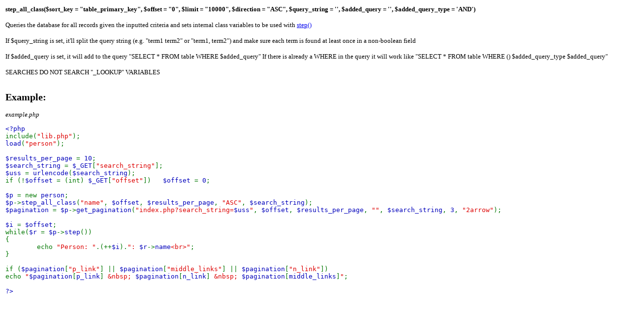

--- FILE ---
content_type: text/html; charset=UTF-8
request_url: http://fantasyrev.com/current/prog/instructions/functions/step_all_class.php
body_size: 6129
content:
<table style="font-size:13px"><tr><td>

<b>step_all_class($sort_key = "table_primary_key", $offset = "0", $limit = "10000", $direction = "ASC", $query_string = '', $added_query = '', $added_query_type = 'AND')</b><br><br>

Queries the database for all records given the inputted criteria and sets internal class variables to be used with <a href=step.php>step()</a><br><br>

If $query_string is set, it'll split the query string (e.g. "term1 term2" or "term1, term2") and make sure each term is found at least once in a non-boolean field<br><br>

If $added_query is set, it will add to the query "SELECT * FROM table WHERE $added_query" If there is already a WHERE in the query it will work like "SELECT * FROM table WHERE () $added_query_type $added_query"<br><br>

SEARCHES DO NOT SEARCH "_LOOKUP" VARIABLES<br><br>

<h2>Example:</h2>


<i>example.php</i><br>
<pre><code style="color: #000000"><span style="color: #0000BB">&lt;?php
</span><span style="color: #007700">include(</span><span style="color: #DD0000">"lib.php"</span><span style="color: #007700">);
</span><span style="color: #0000BB">load</span><span style="color: #007700">(</span><span style="color: #DD0000">"person"</span><span style="color: #007700">);

</span><span style="color: #0000BB">$results_per_page </span><span style="color: #007700">= </span><span style="color: #0000BB">10</span><span style="color: #007700">;
</span><span style="color: #0000BB">$search_string </span><span style="color: #007700">= </span><span style="color: #0000BB">$_GET</span><span style="color: #007700">[</span><span style="color: #DD0000">"search_string"</span><span style="color: #007700">];
</span><span style="color: #0000BB">$uss </span><span style="color: #007700">= </span><span style="color: #0000BB">urlencode</span><span style="color: #007700">(</span><span style="color: #0000BB">$search_string</span><span style="color: #007700">);
if (!</span><span style="color: #0000BB">$offset </span><span style="color: #007700">= (int) </span><span style="color: #0000BB">$_GET</span><span style="color: #007700">[</span><span style="color: #DD0000">"offset"</span><span style="color: #007700">])   </span><span style="color: #0000BB">$offset </span><span style="color: #007700">= </span><span style="color: #0000BB">0</span><span style="color: #007700">;

</span><span style="color: #0000BB">$p </span><span style="color: #007700">= new </span><span style="color: #0000BB">person</span><span style="color: #007700">;
</span><span style="color: #0000BB">$p</span><span style="color: #007700">-&gt;</span><span style="color: #0000BB">step_all_class</span><span style="color: #007700">(</span><span style="color: #DD0000">"name"</span><span style="color: #007700">, </span><span style="color: #0000BB">$offset</span><span style="color: #007700">, </span><span style="color: #0000BB">$results_per_page</span><span style="color: #007700">, </span><span style="color: #DD0000">"ASC"</span><span style="color: #007700">, </span><span style="color: #0000BB">$search_string</span><span style="color: #007700">);
</span><span style="color: #0000BB">$pagination </span><span style="color: #007700">= </span><span style="color: #0000BB">$p</span><span style="color: #007700">-&gt;</span><span style="color: #0000BB">get_pagination</span><span style="color: #007700">(</span><span style="color: #DD0000">"index.php?search_string=</span><span style="color: #0000BB">$uss</span><span style="color: #DD0000">"</span><span style="color: #007700">, </span><span style="color: #0000BB">$offset</span><span style="color: #007700">, </span><span style="color: #0000BB">$results_per_page</span><span style="color: #007700">, </span><span style="color: #DD0000">""</span><span style="color: #007700">, </span><span style="color: #0000BB">$search_string</span><span style="color: #007700">, </span><span style="color: #0000BB">3</span><span style="color: #007700">, </span><span style="color: #DD0000">"2arrow"</span><span style="color: #007700">);

</span><span style="color: #0000BB">$i </span><span style="color: #007700">= </span><span style="color: #0000BB">$offset</span><span style="color: #007700">;
while(</span><span style="color: #0000BB">$r </span><span style="color: #007700">= </span><span style="color: #0000BB">$p</span><span style="color: #007700">-&gt;</span><span style="color: #0000BB">step</span><span style="color: #007700">())
{
        echo </span><span style="color: #DD0000">"Person: "</span><span style="color: #007700">.(++</span><span style="color: #0000BB">$i</span><span style="color: #007700">).</span><span style="color: #DD0000">": </span><span style="color: #0000BB">$r</span><span style="color: #007700">-&gt;</span><span style="color: #0000BB">name</span><span style="color: #DD0000">&lt;br&gt;"</span><span style="color: #007700">;
}

if (</span><span style="color: #0000BB">$pagination</span><span style="color: #007700">[</span><span style="color: #DD0000">"p_link"</span><span style="color: #007700">] || </span><span style="color: #0000BB">$pagination</span><span style="color: #007700">[</span><span style="color: #DD0000">"middle_links"</span><span style="color: #007700">] || </span><span style="color: #0000BB">$pagination</span><span style="color: #007700">[</span><span style="color: #DD0000">"n_link"</span><span style="color: #007700">])
echo </span><span style="color: #DD0000">"</span><span style="color: #0000BB">$pagination</span><span style="color: #007700">[</span><span style="color: #0000BB">p_link</span><span style="color: #007700">]</span><span style="color: #DD0000"> &amp;nbsp; </span><span style="color: #0000BB">$pagination</span><span style="color: #007700">[</span><span style="color: #0000BB">n_link</span><span style="color: #007700">]</span><span style="color: #DD0000"> &amp;nbsp; </span><span style="color: #0000BB">$pagination</span><span style="color: #007700">[</span><span style="color: #0000BB">middle_links</span><span style="color: #007700">]</span><span style="color: #DD0000">"</span><span style="color: #007700">;

</span><span style="color: #0000BB">?&gt;</span></code></pre><br>


</td></tr></table>
